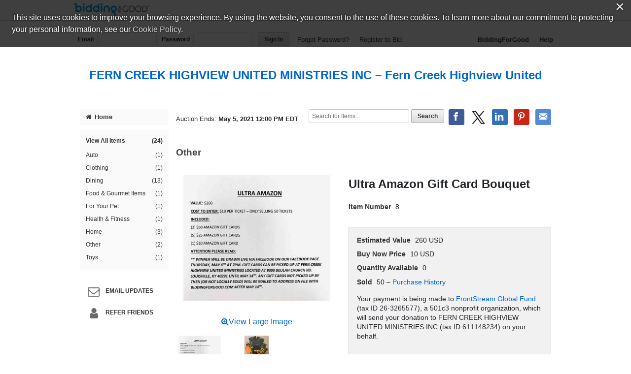

--- FILE ---
content_type: text/html;charset=UTF-8
request_url: https://www.biddingforgood.com/auction/item/buynow.action?id=342351381
body_size: 37969
content:


<!DOCTYPE html>
<html lang="en">
<head>
	<meta charset="utf-8">
    <title>Ultra Amazon Gift Card Bouquet - Buy Now | BiddingForGood</title>
	
		
    		<meta name="Description" content="Buy Ultra Amazon Gift Card Bouquet now to help support the FERN CREEK HIGHVIEW UNITED MINISTRIES INC fundraising auction.  " />
    	
    	
    
    
    <meta name="ROBOTS" content="NOINDEX" />
    <link rel="dns-prefetch" href="//css.biddingforgood.com" />
    <link rel="dns-prefetch" href="//image.biddingforgood.com" />
    <link rel="dns-prefetch" href="//js.biddingforgood.com" />
    <link rel="icon" href="/img/auction/favicon.ico" type="image/x-icon" />
    <link rel="shortcut icon" href="/img/auction/favicon.ico" type="image/x-icon" />
    
    
    <link rel="stylesheet" href="/partners/cmarket/css/update_account-f5ef7d82cda5dfacc0ecffc0db6ac924.css" />
	<link rel="stylesheet" href="/partners/cmarket/css/reset-296683da2dee375ce570ee21e92b9bd4.css" />	
	<link rel="stylesheet" href="/partners/cmarket/css/sponsors-b0dee8cde1a2c02c0b26bfd761f019d5.css" />
    <link rel="stylesheet" href="/partners/cmarket/css/auction-ae71a2002f031b00f333a1896274feb7.css" />
    <link rel="stylesheet" href="/partners/cmarket/css/colors-80794ea74a66aaffb532f62208ed2f84.css" />
    <link rel="stylesheet" href="/partners/cmarket/css/font-awesome.min-c8595bd4b0ed08844f2cf3f730e7d4ca.css" /> 
    <link rel="stylesheet" href="/css/portal/font-awesome.min-95499284a45716f79a1d5a015cc53be5.css" /> 
    <link rel="stylesheet" href="/auction/theme/theme.action?auctionId=341697439" />
    <link rel="stylesheet" type="text/css" href="https://auth.frontstream.com/bundles/css/fscookies.css">
    
    <link rel="stylesheet" href="/partners/cmarket/css/auctionItem-81f1297a1302faeaa3581eda4723b91f.css" /><link rel="stylesheet" href="/partners/cmarket/css/tooltipster.bundle.min-b15ef24270546e5fe896d3ea387ea134.css" /><link rel="stylesheet" href="/partners/cmarket/css/modal-gdpr-opt-in-02d36a0e753d2b7f9a23d141d77ba005.css" /><style type="text/css">
		@font-face {
			font-family: "fsicons";
			src: url("https://www.mygiving.net/global/css/core/fonts/fsicons.eot?umtwi9");
			src: url("https://www.mygiving.net/global/css/core/fonts/fsicons.eot?umtwi9#iefix") format("embedded-opentype"), url("https://www.mygiving.net/global/css/core/fonts/fsicons.ttf?umtwi9") format("truetype"), url("https://www.mygiving.net/global/css/core/fonts/fsicons.woff?umtwi9") format("woff"), url("https://www.mygiving.net/global/css/core/fonts/fsicons.svg?umtwi9#fsicons") format("svg");
			font-weight: normal;
			font-style: normal;
		}
	</style>   
   
    <meta property="og:url" content="https://www.biddingforgood.com/auction/item/item.action?id=342351381" />
        <meta property="og:title" content="Ultra Amazon Gift Card Bouquet - BiddingForGood Fundraising Auction" />
		         			<meta property="twitter:title" content="Ultra Amazon Gift Card Bouquet - BiddingForGood Auction" />
					   <meta property="og:description" content="SEE PICTURES FOR ALL INFO ON THIS BOUQUET!
ATTENTION PLEASE READ:
** WINNER WILL BE DRAWN LIVE VIA FACEBOOK ON OUR FACEBOOK PAGE THURSDAY, MAY 6TH AT 7PM. GIFT CARDS CAN BE PICKED UP AT FERN CREEK HIGHVIEW UNITED MINISTRIES LOCATED AT 9300 BEULAH..." />
            			<meta property="twitter:description" content="SEE PICTURES FOR ALL INFO ON THIS BOUQUET!
ATTENTION PLEASE READ:
** WINNER WILL BE DRAWN LIVE VIA FACEBOOK ON OUR FACEBOOK PAGE THURSDAY, MAY 6TH AT 7PM. GIFT CARDS CAN BE PICKED UP AT FERN CREEK HIGHVIEW UNITED MINISTRIES LOCATED AT 9300 BEULAH..." />
       				 <meta property="og:image" content="https://www.biddingforgood.com/orgs/ferncreekhighview/341697439/342863356.336.255.jpg" />
            <meta property="twitter:card" content="summary_large_image" />
            <meta property="twitter:image" content="https://www.biddingforgood.com/orgs/ferncreekhighview/341697439/342863356.336.255.jpg" />
        
    
		<!-- Google Tag Manager -->
		<script>(function(w,d,s,l,i){w[l]=w[l]||[];w[l].push({'gtm.start':
		new Date().getTime(),event:'gtm.js'});var f=d.getElementsByTagName(s)[0],
		j=d.createElement(s),dl=l!='dataLayer'?'&l='+l:'';j.async=true;j.src=
		'https://www.googletagmanager.com/gtm.js?id='+i+dl;f.parentNode.insertBefore(j,f);
		})(window,document,'script','dataLayer','GTM-5RV44LW');</script>
		<!-- End Google Tag Manager -->
	
    
</head>





<body class="">
	
	
	
    
	
	    
	        






<header role="banner">
    






<div class="cobrand">
    <div class="container clearfix">
        
        <a rel="nofollow" href="https://www.biddingforgood.com/auction/biddingforgood.action?s_icid=ILC-b4g_run&lp=header_logo">
            <img src="/partners/cmarket/img/logo_top.png" alt="BiddingForGood, Inc." style="border: 0px; height: 30px; width: 153px;" />
        </a> 
        <div id="referral">
            
        </div>
    </div>
</div>

    
        






<div class="container clearfix">
    <div id="bidder">
        
            <form action="https://www.biddingforgood.com/auction/user/signin.action" method="post" id="signinForm">
            <input type="hidden" name="signinRedirectUrl" value="/item/buynow.action?id=342351381"/>
            <div class="signin">
                <label for="signin.email">Email</label>
                <input type="text" name="email" id="signin.email" class="user" size="15" maxlength="64" tabindex="0" value="" />
                <label for="signin.password">Password</label>
                <input type="password" name="password" id="signin.password" class="password" size="15" maxlength="64" value="" autocomplete="off" />
                <input type="submit" name="authenticate" value="Sign In" id="signin" class="btn" />
    
                <a rel="nofollow" href="/auction/user/signin.action?forgotPassword=">Forgot Password?</a>
                <a rel="nofollow" href="/auction/user/register.action?auctionId=341697439&amp;showingBilling=true" class="last">Register to Bid</a>
            </div>
            </form>
            <div class="links">
            	
                	<a href="/auction/biddingforgood.action">BiddingForGood</a>
                
				<a href="https://frontstream.zendesk.com/hc/en-us/sections/115001633423-Bidder-FAQ" target="_blank" class="last">Help</a>
            </div>
        
        
    </div>
</div>

    
    
	    <div id="masthead">
	       
	            
	            
			        
			            
			            
		                    <a href="/auction/auctionhome.action?auctionId=341697439">FERN CREEK HIGHVIEW UNITED MINISTRIES INC &ndash; Fern Creek Highview United Ministries Gift Card Gala Event</a>
			            
			        
	            
	        

	    </div>
	    
    
</header>

	    
    
    
    <div class="container">
    	
	    
        
	    <div id="content" class="clearfix show-modules" role="main">
	    	
	            
	                






<div id="sidenav">
    <nav role="navigation">
    
    	
            
            	
		        	<a href="/auction/auctionhome.action?auctionId=341697439" class="home"><i class="icon-home"></i>Home</a>            	
            	
            	
                	

        
        
	       <div class="categoryNav">
                
    			<ul id="dynamic">
                	
                    <li>
                        <a href="/auction/item/browse.action?auctionId=341697439&amp;grouping=ALL" class="">View All Items 
                            <span class="count">(24)</span></a>
                    </li>
    	            
    	    	            
    	            	
    	            </ul>
    	            <ul id="categories">
    	                
    	                    
    	                    
    	                    <li>
    	                        <a href="/auction/item/browse.action?auctionId=341697439&amp;categoryId=341908776" class="">Auto
			            				
			        				
                                    <span class="count">(1)</span></a>
    	                    </li>
    	                
    	                    
    	                    
    	                    <li>
    	                        <a href="/auction/item/browse.action?auctionId=341697439&amp;categoryId=341908779" class="">Clothing
			            				
			        				
                                    <span class="count">(1)</span></a>
    	                    </li>
    	                
    	                    
    	                    
    	                    <li>
    	                        <a href="/auction/item/browse.action?auctionId=341697439&amp;categoryId=341908781" class="">Dining
			            				
			        				
                                    <span class="count">(13)</span></a>
    	                    </li>
    	                
    	                    
    	                    
    	                    <li>
    	                        <a href="/auction/item/browse.action?auctionId=341697439&amp;categoryId=341908783" class="">Food & Gourmet Items
			            				
			        				
                                    <span class="count">(1)</span></a>
    	                    </li>
    	                
    	                    
    	                    
    	                    <li>
    	                        <a href="/auction/item/browse.action?auctionId=341697439&amp;categoryId=341908784" class="">For Your Pet
			            				
			        				
                                    <span class="count">(1)</span></a>
    	                    </li>
    	                
    	                    
    	                    
    	                    <li>
    	                        <a href="/auction/item/browse.action?auctionId=341697439&amp;categoryId=341908772" class="">Health & Fitness
			            				
			        				
                                    <span class="count">(1)</span></a>
    	                    </li>
    	                
    	                    
    	                    
    	                    <li>
    	                        <a href="/auction/item/browse.action?auctionId=341697439&amp;categoryId=341908787" class="">Home
			            				
			        				
                                    <span class="count">(3)</span></a>
    	                    </li>
    	                
    	                    
    	                    
    	                    <li>
    	                        <a href="/auction/item/browse.action?auctionId=341697439&amp;categoryId=341908799" class="">Other
			            				
			        				
                                    <span class="count">(2)</span></a>
    	                    </li>
    	                
    	                    
    	                    
    	                    <li>
    	                        <a href="/auction/item/browse.action?auctionId=341697439&amp;categoryId=341908795" class="">Toys
			            				
			        				
                                    <span class="count">(1)</span></a>
    	                    </li>
    	                
    	            </ul>
    	            <ul id="closed">
    	                
    	                
    	            </ul>
    	        </div>
        
    </nav>
    
    
	    <div id="auction-links">
	        <ul class="links">
	        	
	            
	            
	            
	                <li>
	                    <a rel="nofollow" href="/auction/communicate/guestbook.action?auctionId=341697439"><i class="icon-envelope icon-2x"></i>Email Updates</a>
	                </li>
	            
	            
	                <li>
	                    <a rel="nofollow" href="/auction/communicate/referfriends.action?auctionId=341697439"><i class="icon-user icon-2x"></i>Refer Friends</a>
	                </li>
	            
	        </ul>
	    </div>
    
	
    <div id="branding">
        <div id="cmarket">
	       	
      		
        </div>
    </div>
</div>

	            
            
            <main role="main" class="clearfix">
            	
                  
                      






<div class="contentheader clearfix">
   
	    <ul class="social-media">
	        <li><a class="icon facebook" rel="nofollow" target="_blank" title="Facebook" onclick="OpenPopupCenter('http://www.facebook.com/sharer.php?u=https%3A%2F%2Fwww.biddingforgood.com%2Fauction%2Fitem%2Fbuynow.action%3Fid%3D342351381&title=Fern+Creek+Highview+United+Ministries+Gift+Card+Gala+Event', 'popUpWindow', 550, 550, event);"></a></li>
	       
	        <li><a rel="nofollow" href="https://twitter.com/intent/tweet?url=https%3A%2F%2Fwww.biddingforgood.com%2Fauction%2Fitem%2Fbuynow.action%3Fid%3D342351381&text=Fern+Creek+Highview+United+Ministries+Gift+Card+Gala+Event" target="_blank" class="icon x-logo" title="Twitter"></a></li>
	        <li><a rel="nofollow" href="https://www.linkedin.com/shareArticle?mini=true&url=https%3A%2F%2Fwww.biddingforgood.com%2Fauction%2Fitem%2Fbuynow.action%3Fid%3D342351381&text=Fern+Creek+Highview+United+Ministries+Gift+Card+Gala+Event" target="_blank" class="icon linkedin" title="LinkedIn"></a></li>
	        
	            <li><a rel="nofollow" href="https://www.pinterest.com/pin/create/button/" target="_blank" class="icon pinterest" title="Pinterest" data-pin-do="buttonBookmark" data-pin-custom="true"></a></li>
	        
	        <li>
	            
	                <a rel="nofollow" href="/auction/communicate/emailpage.action?auctionId=341697439&amp;page=%2Fauction%2Fitem%2Fitem.action%3Fid%3D342351381" title="Email" class="icon email">&nbsp;</a>
	                     
	        </li>
	    </ul>
    
    
    
        <div class="ends">
            Auction Ends: <strong>May 5, 2021 12:00 PM EDT</strong>
        </div>
    
    
    	
	        <div class="search" role="search">
	            <form method="get" action="/auction/item/browse.action">
	                <input name="auctionId" type="hidden" value="341697439" />
	                
	                
	                <input size="13" name="searchTerm" id="searchTerm" placeholder="Search for Items..." type="text" />
	                <input name="search" type="submit" class="btn" value="Search" />
	            <div style="display: none;"><input type="hidden" name="_sourcePage" value="bXdM8GB5jrdOC-ZupWLx1l9NKEgI7t6Feoky_vrGx9ZikCqnZ0MFUYmKs_OZDAu2KHgmoUbD6cRftnwXQ2TW8Q==" /><input type="hidden" name="__fp" value="CfUyzE8WLVqDGlP2JKkcvIwz1vqB8xM61TLLvpUNCoXUVW_BmfKpDAToKhLSDzIe" /></div></form>
	        </div>
        
    
</div>


                  
                
                <div id="toast" class="growl-container growl-fixed top-center">
		<div  id="toastBar" class="growl-item">
			<div class="growl-text-container">
				<i id="toastIcon" class="growl-fsi-icon fsi"></i>
				<div class="growl-only-text">
					<div id="toastMsg" class="growl-message"></div>
				</div>
			</div>
		</div>
	</div>

    <div id="auctionheader">
        <h1>Other</h1>
    </div>

    <div class="item clearfix">
    
		<!-- begin images -->
        <div class="image">
            <div class="main">
                        <a id="imageviewactual" href="/auction/item/imagepopup.jsp?image=/orgs/ferncreekhighview/341697439/AMAZON2.jpg&name=AMAZON2.jpg" target="_blank" onclick="fullImage(); return false;">
	                        <img src="/orgs/ferncreekhighview/341697439/342863356.336.255.jpg" width="336" id="mainImage" height="255" /></a><br><br>
	                     <a  id="imageviewactual" href="/auction/item/imagepopup.jsp?image=/orgs/ferncreekhighview/341697439/AMAZON2.jpg&name=AMAZON2.jpg" target="_blank" onclick="fullImage(); return false;" class="view-large"><i class="fa fa-search-plus"></i>View Large Image</a>
                </div>
            <div class="gallery">
	            	<ul>
		                <li>
			                    <a href="/auction/item/buynow.action?id=342351381&amp;imageIndex=0"><img src="/orgs/ferncreekhighview/341697439/342863356.336.255.jpg" alt="Ultra Amazon Gift Card Bouquet" onclick="replaceMainImage('/orgs/ferncreekhighview/341697439/AMAZON2.jpg', '/orgs/ferncreekhighview/341697439/342863356.336.255.jpg', 'AMAZON2.jpg'); return false;"  /></a></li>
		                <li>
			                    <a href="/auction/item/buynow.action?id=342351381&amp;imageIndex=1"><img src="/orgs/ferncreekhighview/341697439/342863355.336.255.jpg" alt="Ultra Amazon Gift Card Bouquet" onclick="replaceMainImage('/orgs/ferncreekhighview/341697439/AMAZON1.jpg', '/orgs/ferncreekhighview/341697439/342863355.336.255.jpg', 'AMAZON1.jpg'); return false;"  /></a></li>
		                </ul>
	            </div>
            </div>
        <!-- end images -->

        <!-- begin details -->
        <div class="info">
        
			<h2>Ultra Amazon Gift Card Bouquet</h2>
			    <dl class="clearfix">
	             	<dt>Item Number</dt> 
	             	<dd>8</dd>
	             </dl>
            <div class="details ">	            
	            <dl class="clearfix">
	            
		            <dt>Estimated Value</dt>
	                    <dd>
		                    260&nbsp;USD</dd>
		             <!-- buy now -->
	                <dt>
	                    Buy Now Price</dt>
	                <dd>
	                    10&nbsp;USD</dd>
	                
	                <dt>Quantity Available</dt>
						<dd>0</dd>
						
						<dt>Sold</dt>
						<dd>
							50
								&ndash; 
								<a href="/auction/item/bidhistory.action?id=342351381">Purchase History</a></dd>
	           		</dl>
	
				<div>
				<p>Your payment is being made to <a href="http://frontstreamglobalfund.org" target="_blank" >FrontStream Global Fund</a> (tax ID 26-3265577), a 501c3 nonprofit organization, which will send your donation to FERN CREEK HIGHVIEW UNITED MINISTRIES INC (tax ID 611148234) on your behalf.</p></div>	            
	        </div>
	        <!-- end details -->
	        
	        <dl class="clearfix">	
	        
	        	</dl>
	        
	        </div>
	    <!--  end info -->
	    
	    </div>
	    <!--  end item -->

		<div class="description">
		                <h3>Item Description</h3>
		                    <p><p>SEE PICTURES FOR ALL INFO ON THIS BOUQUET!</p> 
<p>ATTENTION PLEASE READ:</p> 
<p>** WINNER WILL BE DRAWN LIVE VIA FACEBOOK ON OUR FACEBOOK PAGE THURSDAY, MAY 6TH AT 7PM. GIFT CARDS CAN BE PICKED UP AT FERN CREEK HIGHVIEW UNITED MINISTRIES LOCATED AT 9300 BEULAH CHURCH RD. LOUISVILLE, KY 40291 UNTIL MAY 14TH. ANY GIFT CARDS NOT PICKED UP BY THEN (OR NOT LOCALLY SOLD) WILL BE MAILED TO ADDRESS ON FILE WITH BIDDINGFORGOOD.COM AFTER MAY 14TH.</p></p>
		                </div>
		        <!-- end description -->
        
        <!-- /end donors -->
        <div id="modal-gdpr-opt-in" class="modal">
			<h3>
		    	FERN CREEK HIGHVIEW UNITED MINISTRIES INC stores data...
		  	</h3>
		  	<p>
		    	Your support matters, so <strong>FERN CREEK HIGHVIEW UNITED MINISTRIES INC</strong> would like to use your information to keep in touch about things that may matter to you. If you choose to hear from FERN CREEK HIGHVIEW UNITED MINISTRIES INC, we may contact you in the future about our ongoing efforts.
		  	</p>
		  	<p>
		    	Your privacy is important to us, so FERN CREEK HIGHVIEW UNITED MINISTRIES INC will keep your personal data secure and FERN CREEK HIGHVIEW UNITED MINISTRIES INC will not use it for marketing communications which you have not agreed to receive. At any time, you may withdraw consent by emailing <a href="#"><strong>Privacy@frontstream.com</strong></a> or by contacting our Privacy Officer. Please see our Privacy Policy found here <a href="https://www.frontstream.com/privacy-policy/" target="_blank"><strong>PrivacyPolicy</strong></a>.
		  	</p>
		  	<form method="post" name="gdprForm" action="/auction/item/item.action"><fieldset>
		      		<div class="field">
				  		<input name="gdprPhone" id="gdprPhone" type="checkbox" value="true" /><label for="gdprPhone">
							I give FERN CREEK HIGHVIEW UNITED MINISTRIES INC permission to contact me by phone</label>
						</div>
				  	<div class="field">
				    	<input name="gdprEmail" id="gdprEmail" type="checkbox" value="true" /><label for="gdprEmail">
							I give FERN CREEK HIGHVIEW UNITED MINISTRIES INC permission to contact me by email</label>
						</div>
				  	<div class="field">
				    	<input name="gdprMail" id="gdprMail" type="checkbox" value="true" /><label for="gdprMail">
							I give FERN CREEK HIGHVIEW UNITED MINISTRIES INC permission to contact me by mail</label>
						</div>
				  	<div class="field">
				  		<input name="gdpr-opt-in" id="gdpr-opt-in" type="submit" value="Save" /></div>
		      	<!-- // end field -->
		    	</fieldset>
			<div style="display: none;"><input type="hidden" name="_sourcePage" value="25VfVDNcAOqgW5mPH_ipteT80IQpMa5vSggKfT4vhAR3PmXrKb5OkVWcxayt3O2z8yJ41i68IVJ7FcP4yaCiDg==" /><input type="hidden" name="__fp" value="Ap-9bTc22FcGL8k71Wmnu17lfklbwDAlIAE_F8AosKgmXygPT52L-Mn8ARN7gKCYYwM8aT1GrSOVEHainZHnTFmcrkvWOWi5IUSl_PCGZUY=" /></div></form></div>    
		<div class="tooltip_templates" style="display:none">
    		<span id="tooltip_proxybid">
        		<h3>Proxy Bid</h3><p>Proxy bidding places bids on your behalf at the lowest possible increments. Simply enter your maximum bid (the highest amount you are willing to pay).</p><p>The goal of proxy bidding is for you to win the auction at the lowest possible price. Your maximum bid is only placed when another bidder also bids up to that amount or when the reserve price is equal to or greater than your maximum bid.</p> <p>Bids will increase based on the bid increment set for the auction. Therefore, the current bid will equal the former bid plus the bid increment.</p> <p><strong>Example</strong></p> <p>An item&#8217;s current bid is $3.00, and the bid increment is $0.10. Jane chooses automatic bidding and enters a maximum bid of $6.00, so Jane becomes the high bidder and the current bid reads $3.10.</p></span>
    		<span id="tooltip_straightbid">
    			<h3>Straight Bid</h3><p>Enter an amount higher than the current winning bid (displayed on the auction page as &quot;Leading Bid&quot;), and click on the &quot;Bid this exact amount&quot; radio button below the bid you just entered. Then click the &quot;Place Bid&quot; button. The system will immediately place your bid at the exact amount you entered.</p><p><strong>Example</strong></p><p>If the current high bid is $1.00, and you entered a straight bid of $15.00, you&#8217;re now the current high bidder at $15.00.</p></span>
    		<span id="tooltip_reserve">
    			<h3>Reserve Price</h3><p>The Reserve is the minimum amount the organization is willing to sell the item. If the reserve isn't met by the end of the auction, then this item will not be sold.</p></span>
    		<span id="tooltip_bidextension">
    			<h3>Bid Extension</h3><p>The auction closing time on an item will be extended by 5 minutes each time a new bid is placed during the last 5 minutes of an auction. The item's closing time will continue to extend in 5 minute increments as long as there is continued bidding.  The item will automatically close when there is a 5 minute extension period with no new bids.</p></span>
    		<span id="tooltip_liveevent">
    			<h3>Live Event Items</h3><p>Further bidding will take place for this item during a live auction after online bidding is closed.</p></span>
			<span id="tooltip_absenteebids">
    			<h3>Absentee Bids</h3><p>You can win items at the live event even if you can&#8217;t attend! When you are the leader at the close of online bidding and your Maximum Bid has not been met, your Maximum Bid will be used as an Absentee Bid in the live event. The organization running the auction will bid on your behalf up to your Absentee Bid (Maximum Bid).</p></span>
		</div>			        	
		   


            </main>
	    </div>
        
    </div>
    
	    
	    
	        






	
	

	<footer role="contentinfo">
		<div class="container">
            <div class="clearfix">
                <a href="/auction/biddingforgood.action?lp=footer_logo&amp;cmp=ILC-b4g_run" class="logo">/auction/biddingforgood.action?lp=footer_logo&cmp=ILC-b4g_run</a>
                
                    <ul class="social-media">
                        <li><a rel="nofollow" href="https://www.facebook.com/biddingforgood" target="_blank" class="icon facebook" title="Follow on Facebook"></a></li>
                        <li><a rel="nofollow" href="https://twitter.com/biddingforgood" target="_blank" class="icon x-logo" title="Follow on Twitter"></a></li>
                        <li><a rel="nofollow" href="https://www.linkedin.com/company/biddingforgood" target="_blank" class="icon linkedin" title="Follow on Linked In"></a></li>
                    </ul>
                
                <ul class="links">
                    
                        <li>
                            <a href="/auction/communicate/contactus.action?auctionId=341697439">Contact Us</a>
                        </li>
                    
                    <li><a href="https://frontstream.zendesk.com/hc/en-us/sections/115001633423-Bidder-FAQ" target="_blank">Help</a></li>
                    <li><a href="https://www.frontstream.com/biddingforgood/auctions?utm_source=BFG&utm_campaign=bfg-request-a-demo&utm_medium=referral&utm_content=auction-footer" target="_blank">Run an Online Fundraiser</a></li>        
                </ul>   
            </div>
            
            <div class="privacy-terms">
                <a href="/auction/communicate/privacypolicy.action" target="_blank">Privacy Policy</a>
               
                    
                        <a href="https://www.frontstream.com/terms-and-conditions-panorama-global-fund" target="_blank">Terms of Use</a>
                    
                    
                
                
                <a href="https://www.frontstream.com/cookie-policy/" target="_blank">Cookie Policy</a>
                <!-- Currently we are handling only one language however on auction manager there is support for more than one language. Whenever more than one language support will be added the below part will be changed to handle that -->
                             
            </div>
            
			
			
			<div class="copyright">
				<p>
					
						
						
							
								
									Copyright &copy; 2003-Sun Jan 18 07:27:00 EST 2026 <a href="http://www.fchum.org">FERN CREEK HIGHVIEW UNITED MINISTRIES INC</a> and <a href="https://www.biddingforgood.com">BiddingForGood, Inc.</a> All Rights Reserved. Designated trademarks and brands are the property of their respective owners.
								
							
						
						
					
				</p>
			</div>
		</div>
	</footer>

	    
    


    <script src="/js/auction/auction-224de6e2a4e7a82e4075e866776aeb9f-min.js"></script>
    <script src="/js/auction/update_account-f301b37fb80e0edcb3bd82bd1ccd6fd1.js"></script>
    
	
	
	
    
    





<script async src="https://www.googletagmanager.com/gtag/js?id="></script>
<script>
    
	function enableGoogleAnalytics() {
		
		
			
		
	  	(function(i,s,o,g,r,a,m){i['GoogleAnalyticsObject']=r;i[r]=i[r]||function(){
	  	(i[r].q=i[r].q||[]).push(arguments)},i[r].l=1*new Date();a=s.createElement(o),
	  	m=s.getElementsByTagName(o)[0];a.async=1;a.src=g;m.parentNode.insertBefore(a,m)
		})(window,document,'script','//www.google-analytics.com/analytics.js','ga');
	  	
		console.log('GA enabled');
	  	//alert('Google Analytics script was loaded');
	  	
		

		
				//console.log('Site View');
				//console.log('UA-209992-2');
				//console.log('//341697439//342351381/none/none/itemBuyNow');				

				// create site tracker
				ga('create', 'UA-209992-2', 'auto', 'siteTracker');
				ga(function() {
					ga('siteTracker.set', 'page', '//341697439//342351381/none/none/itemBuyNow');
	
				  	//console.log('Created tracker:');
				  	//console.log(ga.getByName('siteTracker'));
				});
				
				
				
				// send page view
				ga('siteTracker.send', 'pageview');			
						
		
  	}
</script>


    
    <script type="text/javascript" src="https://auth.frontstream.com/bundles/FSCookies" language="text/javascript"></script>
		<script>
			var wStartTime = new Date();
			var currentURL = window.location.pathname + window.location.search;
		    var pathArray = currentURL.split( '/' ).slice(2);
		    var signOutURL='/auction/user/signin.action?signout=&signinRedirectUrl=/'+encodeURI(pathArray.join('/'));
            var sessionTimeoutURL='/auction/sessionhandler.action?_eventName=updateSessionTimeout';
		    
			function getTimeElapsed() {
			    wEndTime = new Date();
			    var wTimeDiff = wEndTime - wStartTime; //in ms
			    wTimeDiff /= 1000;
			    // get seconds 
			    var seconds = Math.round(wTimeDiff);
			    return wTimeDiff; 
			}
			
			$(document).ready(function() {
			    // Check timeout every minute.
			    var wIdleInterval = setInterval(timerIncrement, 60000); // 1 minute
			    $(document).on("click", ".btn , a", function() {
			        console.log("clicked");
			        wStartTime = new Date();
			        if(window.opener) {
			        	window.opener.startTime=wStartTime;
			        }
			        $.get(sessionTimeoutURL, function (data, textStatus, jqXHR) {  // success callback
			        	          console.log('Session updated: ' + textStatus + ', data:' + data);
			        	    });
			});

          });
			
			function timerIncrement() {
			    if (getTimeElapsed() > 850) {  //900secs=15min
			        console.log("signing out");
			        window.location.href=signOutURL;
			    }
			} 
		</script>
    
	
	
	
	
	<script>
		var cookieModal = FSCookieConsent.initialize({
	        // optional callback function on status change
	        onStatusChange: function (status) {
	            // Example of dynamically loading script after a status change see: https://www.cookiebot.com/en/developer/
	            if (status === 'allowAll') {
	                enableGoogleAnalytics();
	            } else {
	                // a change was made; reload to reflect it
	                location.reload();
	            }
	        },
	        onInitialise: function (status) {
	            if (status === 'allowAll') {
	                enableGoogleAnalytics();
	            } else {
	            	disableGoogleAnalytics();
                } 
	        },
	
	        // optional language selection
	        //language: $("input[name=my-radio]:checked").val(),
	
	        // optional auto-open (will automatically open modal if no cookie is present)
	        autoOpen: 'true',
	     	// optional auto-AskForAllowAll (will automatically open modal if they have not selected AllowAll)
	        autoAskForAllowAll: 'true',
	        cookiePolicyUrl: 'https://www.frontstream.com/cookie-policy/'
	    });
		
		function disableGoogleAnalytics() {
	    	eraseCookie('_ga');
	    	eraseCookie('_gid');
    		eraseCookie('_gat');
    		eraseCookie('_gat_siteTracker');
    		eraseCookie('_gat_pageTracker');
	    	
	    	console.log('GA disabled');
	    }
		
		function setCookie(cname, cvalue, exdays) {
		    var d = new Date();
		    d.setTime(d.getTime() + (exdays * 24 * 60 * 60 * 1000));
		    var expires = "expires=" + d.toUTCString();
		    //var domain = "localhost";
		    var domain = ".biddingforgood.com";
		    document.cookie = cname + "=" + cvalue + ";" + expires + ";path=/;domain=" + domain;
		}
		
		function getCookie(cname) {
		    var name = cname + "=";
		    var ca = document.cookie.split(';');
		    for(var i = 0; i < ca.length; i++) {
		        var c = ca[i];
		        while (c.charAt(0) == ' ') {
		            c = c.substring(1);
		        }
		        if (c.indexOf(name) == 0) {
		            return c.substring(name.length, c.length);
		        }
		    }
		    return "";
		}
		
		function eraseCookie(name) {
		    setCookie(name, "" , -1);
		}

    </script>     	
	
    <script src="/js/auction/tooltipster.bundle.min-06a05b09190879b5e5ccfe107d9a323d.js"></script><script>
	    $(function() {
			$("#item-added").hide();

	    	$('.tooltip').tooltipster({
	    	    contentCloning: true
	    	});
	        $('.tooltip').click(function(e) {
	            e.preventDefault();
	        });
	        
	    	// gdpr opt in modal
	    	$("#modal-gdpr-opt-in").dialog({
	    	    autoOpen: false,
	    	    modal: true
	    	});
	    	var askGdprPermissions = "false";
			if (askGdprPermissions == "true") {
				$("#modal-gdpr-opt-in").dialog("open");
			} else {
				$("#modal-gdpr-opt-in").dialog("close");
			}
			
			$('#gdpr-opt-in').click(function(e) {
            	e.preventDefault();
            	var action = this.form.action + '?_eventName=saveUpdateGdprPermissions';
                var params = $(this.form).serialize();
            	$.ajax({
                    url: action,
                    data: params,
                    dataType: 'html',
                    method : 'POST',
                    success: function(data) {
                    	$("#modal-gdpr-opt-in").dialog("close");
                    	if (data == "session_expired") {
        					alert("Could not save permissions as your session expired")
        				} else {
        					alert("Permissions saved successfully");
        				}
                    },
        		    error : function(jqXHR, textStatus, errorThrown) {
        		    	$("#modal-gdpr-opt-in").dialog("close");
        				alert("An error occurred while saving the permissions");
        			}
                });
             });
	    });
	    
	    function fullImage() {
	    	var href = $('#imageviewactual').attr('href');
	    	var root = document.location.protocol + '//' + document.location.host;
            window.open(root+href,'ImagePopup',"resizable=1,HEIGHT=255,WIDTH=336");
        }
	    
        function replaceMainImage(link, src, name) {
            var url = '/auction/item/imagepopup.jsp?image=' + link + '&name=' + name;

            $('#imageviewactual').attr('href',url);

            $('#mainImage').attr('src',src);
        }
        
        function trackConfirmClick() {
        	if (document.pageTracker) {
                try {
                	document.pageTracker._trackPageview('//342351381/itemBuyNowComplete');
    	        } catch (e) {
    		        // do nothing 
    	        }
        	}

        	if (document.siteTracker) {
    	        try {
    	        	document.siteTracker._trackPageview('/341697439//342351381/none/none/itemBuyNowComplete');
    	        } catch (e) {
    		        // do nothing
    	        }
        	}
        }
	    validateBuynowQuantity = function(form) {
	    	var buynowQuantity=$('#quantity').val();
	    	if( typeof buynowQuantity != 'undefined') {
				var buynowQuantityVal = $.trim(buynowQuantity);
	      		$('.errormessage').empty();
		      	if (buynowQuantityVal.length == 0) {
		     		$("#buynowQuantity_error").text("Please enter buy now quantity");
		     			return false;
	       		}
		      	if (buynowQuantityVal <= 0) {
		     		$("#buynowQuantity_error").text("Your buy now quantity should be greater than 0");
	     			return false;
		      	}
	       		return true;
	    	} 
        }
	    //BFG -3389
	    $("#add").click(function(e){
	    	  e.preventDefault();
	    	  var itemId =342351381;
	    	  var path = "/auction/user/myitems.action?_eventName=add&itemId="+itemId;
	    	  console.log(path);
	    	  $.ajax({
	    	    url: path,
                dataType: 'html',
                method : 'GET',
	    	    success: function(result){
	    	    	if(result == "Success"){
	    	    		console.log("Item Added Successfuly");
	    	    		$('#toast').addClass('display');
	    	    		$('#toastBar').addClass('alert-success icon');
	    	    		$('#toastIcon').addClass('fsi-check-circle');
	    	    		$('#toastMsg').html("Item Added Successfully");
	    	    		setTimeout(()=>{
	    	    		$('#toast').removeClass('display');
	    	    		},3000);
	    	    		$('#item-add').hide();
	    	    		$('#item-added').show();
	    	    	}else {
	    	    		console.log("Could not add item.");
						$('#toast').addClass('display');
	    	    		$('#toastBar').addClass('alert-error icon');
	    	    		$('#toastIcon').addClass('fsi-error');
						$('#toastMsg').html("Failed While Adding Item");
						setTimeout(()=>{
						$('#toast').removeClass('display');
						},3000);
					} 
	    	    },
	    	    error: function (jqXHR, status, err) {
	    	    	console.log("Could not add item.");
	    	    	$('#toast').addClass('display');
    	    		$('#toastBar').addClass('alert-error icon');
    	    		$('#toastIcon').addClass('fsi-error');
					$('#toastMsg').html("Failed While Adding Item");
					setTimeout(()=>{
					$('#toast').removeClass('display');
					},9000);
	    	   
	    	  }
	    	    
	    	 });
	    });
    </script>

    
    <script async defer src="//assets.pinterest.com/js/pinit.js"></script>
    <script>
	    window.twttr = (function(d, s, id) {
	        var js, fjs = d.getElementsByTagName(s)[0], t = window.twttr || {};
	        if (d.getElementById(id)) return t;
	        js = d.createElement(s);
	        js.id = id;
	        js.src = "https://platform.twitter.com/widgets.js";
	        fjs.parentNode.insertBefore(js, fjs);
	        t._e = [];
	        t.ready = function(f) {
	            t._e.push(f);
	        };
	        
	        return t;
	    }(document, "script", "twitter-wjs"));
    </script>
    
    <div id="fb-root"></div>
    
    <script>
	    window.fbAsyncInit = function() {
	        FB.init({
	            appId      : '722269724575928',
	            xfbml      : true,
	            version    : 'v2.5'
	        });
	    };
	    (function(d, s, id) {
	        var js, fjs = d.getElementsByTagName(s)[0];
	        if (d.getElementById(id)) return;
	        js = d.createElement(s); js.id = id;
	        js.src = "//connect.facebook.net/en_US/sdk.js#xfbml=1&version=v2.5&appId=722269724575928";
	        fjs.parentNode.insertBefore(js, fjs);
	    }(document, 'script', 'facebook-jssdk'));
    </script>
 
</body>
</html>
